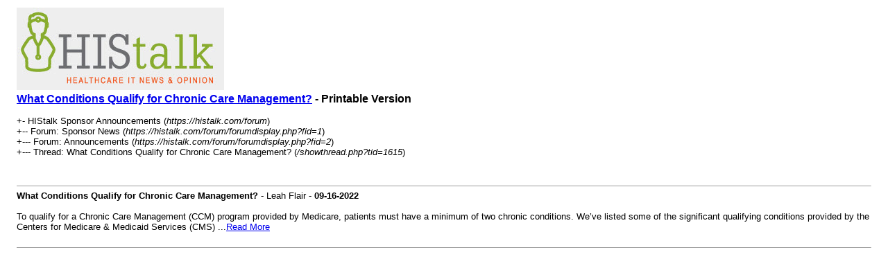

--- FILE ---
content_type: text/html; charset=UTF-8
request_url: https://histalk.com/forum/printthread.php?tid=1615
body_size: 2100
content:
<!DOCTYPE html PUBLIC "-//W3C//DTD XHTML 1.0 Transitional//EN" "http://www.w3.org/TR/xhtml1/DTD/xhtml1-transitional.dtd"><!-- start: printthread -->
<html xml:lang="en" lang="en" xmlns="http://www.w3.org/1999/xhtml">
<head>
<title> What Conditions Qualify for Chronic Care Management? - Printable Version</title>
<meta http-equiv="Content-Type" content="text/html; charset=UTF-8" />
<style type="text/css">
body { font-family: Verdana, Arial, sans-serif; font-size: 13px; }
.largetext { font-family: Verdana, Arial, sans-serif; font-size: medium; font-weight: bold; }
img { max-width: 100%; height: auto; }
</style>
</head>
<body>
<table width="98%" align="center">
<tr>
<td valign="top"><a href="index.php"><img src="https://histalk.com/forum/images/histalk.jpg" alt="HIStalk Sponsor Announcements" title="HIStalk Sponsor Announcements" border="0" /></a></td>
</tr>
<tr>
<td>
<span class="largetext"> <a href="showthread.php?tid=1615">What Conditions Qualify for Chronic Care Management?</a> - Printable Version</span><br />
<br />
+- HIStalk Sponsor Announcements (<em>https://histalk.com/forum</em>)<br />
<!-- start: printthread_nav -->
+-- Forum: Sponsor News (<i>https://histalk.com/forum/forumdisplay.php?fid=1</i>)<br />
<!-- end: printthread_nav --><!-- start: printthread_nav -->
+--- Forum: Announcements (<i>https://histalk.com/forum/forumdisplay.php?fid=2</i>)<br />
<!-- end: printthread_nav -->
+--- Thread:  What Conditions Qualify for Chronic Care Management? (<em>/showthread.php?tid=1615</em>)<br />
<br />
</td>
</tr>
<tr>
<td><br /><hr size="1" /><!-- start: printthread_post -->
<strong>What Conditions Qualify for Chronic Care Management?</strong> - Leah Flair -  <strong>09-16-2022</strong>
<br />
<br />
To qualify for a Chronic Care Management (CCM) program provided by Medicare, patients must have a minimum of two chronic conditions. We’ve listed some of the significant qualifying conditions provided by the Centers for Medicare & Medicaid Services (CMS) ...<a href="https://www.chartspan.com/blog/what-conditions-qualify-for-chronic-care-management/" target="_blank" rel="noopener" class="mycode_url">Read More</a>
<br />
<br />
<hr size="1" />
<!-- end: printthread_post --></td>
</tr>
</table>
</body>
</html>
<!-- end: printthread -->